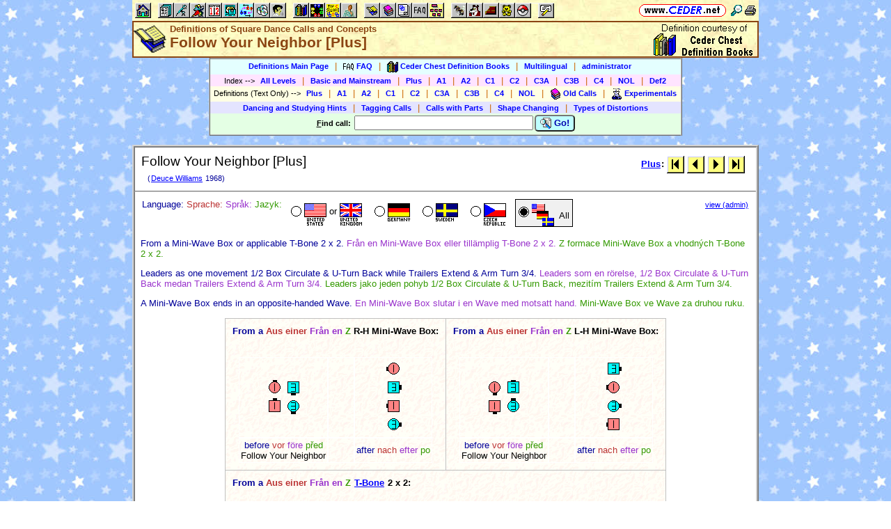

--- FILE ---
content_type: text/html; charset=utf-8
request_url: https://www.ceder.net/def/followyourneighbor.php?language=all
body_size: 8418
content:
<!DOCTYPE HTML>
<HTML lang="en">
<HEAD>
<TITLE>Definitions of Square Dance Calls and Concepts -- Follow Your Neighbor [Plus]</TITLE>
<BASE HREF="https://www.ceder.net/" TARGET="_top">
<LINK REL="stylesheet" TYPE="text/css" HREF="https://www.ceder.net/ceder.css?v=B">
<SCRIPT SRC="https://www.ceder.net/js/ceder.js?v=0"></SCRIPT>
<LINK REL="icon" TYPE="image/x-icon" HREF="https://www.ceder.net/favicon/def.ico">
<META HTTP-EQUIV="Content-Type" CONTENT="text/html;charset=UTF-8">
<META NAME="no-email-collection" CONTENT="http://www.unspam.com/noemailcollection">
<meta name="viewport" content="width=device-width, initial-scale=1.0">
<STYLE>@media (max-width:400px) {.vbig {display:none;}}@media (min-width:400px) {.vsmall {display:none;}}@media (max-width:680px) {.vtbig {display:none;}}@media (min-width:680px) {.vtsmall {display:none;}}</STYLE>
<META NAME="description" CONTENT="A square dance definition for Follow Your Neighbor [Plus]">
<META NAME="keywords" CONTENT="Follow Your Neighbor, square dance call, square dance definition">
<LINK rel="STYLESHEET" type="text/css" HREF="https://www.ceder.net/def/def.css">
</HEAD>
<BODY CLASS="def" STYLE="padding-top: 0px; margin-top: 0px;"><SPAN ID="top"></SPAN><DIV CLASS="vbig"><DIV CLASS="vtbig"><DIV CLASS="right background" STYLE="height:30px;"><A HREF="https://www.ceder.net/" CLASS="image" TITLE="Vic and Debbie Ceder's Square Dance Resource Net"><IMG CLASS="top b0 v6" SRC="https://www.ceder.net/images/toplink2.png" WIDTH=131 HEIGHT=18 ALT=""></A>&nbsp;<DIV CLASS="il" STYLE="margin-top:7px;"> <A HREF="javascript:AjaxPopup(1010);" CLASS="image" TITLE="Search ceder.net"><IMG SRC="https://www.ceder.net/icon/find16.gif" CLASS="vcenter" ALT=""></A>&nbsp;<A REL="nofollow" HREF="https://www.ceder.net/def/followyourneighbor.php?language=all&menu=0" TARGET="_top" TITLE="Printer friendly version" CLASS="image"><IMG CLASS="vcenter" SRC="https://www.ceder.net/icon/printer16.gif" ALT="Printer friendly version" WIDTH=16 HEIGHT=16></A>&nbsp;</DIV></DIV><DIV CLASS="left" STYLE="position:absolute; padding-top:0px; margin-top:4px; top:0px; margin-bottom:4px;">&nbsp;<IMG SRC="https://www.ceder.net/toolbar/site_toolbar.png?v=3" USEMAP="#toolmap" WIDTH=602 HEIGHT=22 CLASS="b0" ALT=""><MAP NAME="toolmap"><AREA COORDS="0,0,22,22" HREF="https://www.ceder.net/" TITLE="Square Dance Resource Net  (Home)" ALT="Square Dance Resource Net  (Home)"><AREA COORDS="33,0,55,22" HREF="https://www.ceder.net/articles/" TITLE="Articles" ALT="Articles"><AREA COORDS="56,0,78,22" HREF="https://www.ceder.net/callerdb/" TITLE="Callers and Cuers" ALT="Callers and Cuers"><AREA COORDS="79,0,101,22" HREF="https://www.ceder.net/clubdb/" TITLE="Clubs" ALT="Clubs"><AREA COORDS="102,0,124,22" HREF="https://www.ceder.net/eventdb/" TITLE="Events" ALT="Events"><AREA COORDS="125,0,147,22" HREF="https://www.ceder.net/resources/" TITLE="Resources" ALT="Resources"><AREA COORDS="148,0,170,22" HREF="https://www.ceder.net/choreodb/" TITLE="Choreography" ALT="Choreography"><AREA COORDS="171,0,193,22" HREF="https://www.ceder.net/recorddb/" TITLE="Music" ALT="Music"><AREA COORDS="194,0,216,22" HREF="https://www.ceder.net/recorddb/lyrics_list.php" TITLE="Lyrics" ALT="Lyrics"><AREA COORDS="227,0,249,22" HREF="https://www.ceder.net/books/" TITLE="Ceder Chest Definition Books" ALT="Ceder Chest Definition Books"><AREA COORDS="250,0,272,22" HREF="https://www.ceder.net/csds/" TITLE="Ceder Square Dance System  (CSDS)" ALT="Ceder Square Dance System  (CSDS)"><AREA COORDS="273,0,295,22" HREF="https://www.ceder.net/sqrot/" TITLE="Square Rotation Program  (SQROT)" ALT="Square Rotation Program  (SQROT)"><AREA COORDS="296,0,318,22" HREF="https://www.ceder.net/vic" TITLE="Vic Ceder - Square Dance Caller" ALT="Vic Ceder - Square Dance Caller"><AREA COORDS="329,0,351,22" HREF="https://www.ceder.net/def/" TITLE="Definitions of square dance calls and concepts" ALT="Definitions of square dance calls and concepts"><AREA COORDS="352,0,374,22" HREF="https://www.ceder.net/oldcalls/" TITLE="More square dance Definitions" ALT="More square dance Definitions"><AREA COORDS="375,0,397,22" HREF="https://www.ceder.net/lists/" TITLE="Lists of square dance calls and concepts" ALT="Lists of square dance calls and concepts"><AREA COORDS="398,0,420,22" HREF="https://www.ceder.net/faqdb/" TITLE="Frequently Asked Questions" ALT="Frequently Asked Questions"><AREA COORDS="421,0,443,22" HREF="https://www.ceder.net/links" TITLE="Square dance links" ALT="Square dance links"><AREA COORDS="454,0,476,22" HREF="https://www.ceder.net/bees/" TITLE="Los Olivos Honey Bees" ALT="Los Olivos Honey Bees"><AREA COORDS="477,0,499,22" HREF="https://www.ceder.net/bande_dessinee/" TITLE="Bande D&eacute;ssinees" ALT="Bande D&eacute;ssinees"><AREA COORDS="500,0,522,22" HREF="https://www.ceder.net/chocolate/" TITLE="Chocolate Bars" ALT="Chocolate Bars"><AREA COORDS="523,0,545,22" HREF="https://www.ceder.net/bb/" TITLE="Beanie Babies" ALT="Beanie Babies"><AREA COORDS="546,0,568,22" HREF="https://www.ceder.net/pc/" TITLE="Pok&eacute;mon Trading Cards" ALT="Pok&eacute;mon Trading Cards"><AREA COORDS="579,0,601,22" HREF="https://www.ceder.net/feedback.php" TITLE="Send us feedback" ALT="Send us feedback"></MAP></DIV></DIV><DIV CLASS="vtsmall background"><A HREF="https://www.ceder.net/" CLASS="image" TITLE="Vic and Debbie Ceder's Square Dance Resource Net"><IMG CLASS="top b0 v6" SRC="https://www.ceder.net/images/toplink2.png" WIDTH=131 HEIGHT=18 ALT=""></A> <A HREF="javascript:AjaxPopup(1010);" CLASS="image vcenter" TITLE="Search ceder.net"><IMG SRC="https://www.ceder.net/icon/find16.gif" CLASS="menu16 vcenter" ALT="" STYLE="margin-top:7px;"></A></DIV></DIV><DIV CLASS="vsmall background"><A HREF="https://www.ceder.net/" CLASS="image" TITLE="Vic and Debbie Ceder's Square Dance Resource Net"><IMG CLASS="top b0 v6" SRC="https://www.ceder.net/images/toplink2.png" WIDTH=131 HEIGHT=18 ALT=""></A> <A HREF="javascript:AjaxPopup(1010);" CLASS="image vcenter" TITLE="Search ceder.net"><IMG SRC="https://www.ceder.net/icon/find16.gif" CLASS="menu16 vcenter" ALT="" STYLE="margin-top:7px;"></A></DIV><DIV class="modal" STYLE="z-index:10;"><DIV class="modal-content"><DIV CLASS="left"><DIV ID="popup_content">ajax content</DIV><DIV CLASS="il" STYLE="position:absolute; top:16px; right:16px;" TITLE="Close popup window (Esc)"><span class="close-button size4">&times;</span></DIV></DIV></DIV></DIV>
<SCRIPT SRC="https://www.ceder.net/js/ajax_modal.js?v=1"></SCRIPT>

<!-- End Body -->
<!-- A square dance definition for Follow Your Neighbor [Plus] -->
<DIV CLASS="pagetitle background" STYLE="padding:0px 0px 0px 0px;"><DIV STYLE="border-spacing:0px; display:table; vertical-align:top; width:100%;"> <DIV STYLE="display:table-cell; vertical-align:top;"><A HREF="https://www.ceder.net/def" CLASS="image"><IMG SRC="https://www.ceder.net/icon/icon_def.gif" CLASS="icon48" ALT="Definitions of Square Dance Calls and Concepts"></A></DIV><DIV STYLE="display:table-cell; width:16px;">&nbsp;</DIV><DIV STYLE="display:table-cell; vertical-align:top; width:100%;"><DIV CLASS="bold headercolor" STYLE="font-size:10pt; padding-top:2px;">Definitions of Square Dance Calls and Concepts</DIV><DIV CLASS="bold header"><DIV CLASS="il" ID="pageheader">Follow Your Neighbor [Plus]</DIV></DIV></DIV><DIV STYLE="display:table-cell; width:16px;">&nbsp;</DIV><DIV STYLE="display:table-cell; vertical-align:top; text-align:right;"><DIV CLASS="background nobr right bold"><A HREF="books" CLASS="image"><IMG SRC="images/cederchestgeneric.gif" HEIGHT=49 WIDTH=145 TITLE="Ceder Chest Definition Books" CLASS="b0 vcenter"></A>&nbsp;</DIV></DIV></DIV>
</DIV>
<!-- End Title Bar -->
<DIV ID="sMenu" CLASS="center" STYLE="display:block;"><TABLE CLASS="mm"><TR STYLE="background-color:#E4FFFF;" CLASS="center"><TD CLASS="vcenter"> <SPAN CLASS="nobr">&nbsp;<A CLASS="menulink" HREF="https://www.ceder.net/def/" TITLE="Definitions of Square Dance Calls and Concepts">Definitions Main Page</A>&nbsp;&nbsp;<SPAN CLASS="mdiv">|</SPAN></SPAN> <SPAN CLASS="nobr">&nbsp;<A CLASS="menulink" HREF="https://www.ceder.net/faqdb?section=7" TITLE="Frequently Asked Questions"><IMG SRC="https://www.ceder.net/icon/faq_16.gif" CLASS="menu16" ALT=""><SPAN CLASS="text16" STYLE="padding-left:3px;">FAQ</SPAN></A>&nbsp;&nbsp;<SPAN CLASS="mdiv">|</SPAN></SPAN> <SPAN CLASS="nobr">&nbsp;<A CLASS="menulink" HREF="https://www.ceder.net/books" TITLE="Ceder Chest Definition Books"><IMG SRC="https://www.ceder.net/icon/ceder_chest_16.gif" CLASS="menu16" ALT=""><SPAN CLASS="text16" STYLE="padding-left:3px;">Ceder Chest Definition Books</SPAN></A>&nbsp;&nbsp;<SPAN CLASS="mdiv">|</SPAN></SPAN> <SPAN CLASS="nobr">&nbsp;<A CLASS="menulink" HREF="https://www.ceder.net/def/multilingual_about.php" TITLE="About multilingual definitions">Multilingual</A>&nbsp;&nbsp;<SPAN CLASS="mdiv">|</SPAN></SPAN> <SPAN CLASS="nobr">&nbsp;<A REL="nofollow" CLASS="menulink" HREF="https://www.ceder.net/def/private" TITLE="Administrator functions (restricted area)"><SPAN CLASS="footnote">administrator</SPAN></A>&nbsp;</SPAN>&nbsp;<A REL="nofollow" HREF="/admin2" TARGET="_top" CLASS="image">&nbsp;&nbsp;&nbsp;</A></TD></TR><TR STYLE="background-color:#FFE4FF;" CLASS="center"><TD CLASS="vcenter">&nbsp;<SPAN CLASS="footnote">Index <SPAN CLASS="nobr"> --&gt; </SPAN> </SPAN> <SPAN CLASS="nobr">&nbsp;<A CLASS="menulink" HREF="https://www.ceder.net/def/index_def.php?level=master&language=all" TITLE="Definitions index - All Levels">All Levels</A>&nbsp;&nbsp;<SPAN CLASS="mdiv">|</SPAN></SPAN> <SPAN CLASS="nobr">&nbsp;<A CLASS="menulink" HREF="https://www.ceder.net/def/index_bms.php?language=all" TITLE="Definitions index - Basic and Mainstream">Basic and Mainstream</A>&nbsp;&nbsp;<SPAN CLASS="mdiv">|</SPAN></SPAN> <SPAN CLASS="nobr">&nbsp;<A CLASS="menulink" HREF="https://www.ceder.net/def/index_def.php?level=plus&language=all" TITLE="Definitions index - Plus">Plus</A>&nbsp;&nbsp;<SPAN CLASS="mdiv">|</SPAN></SPAN> <SPAN CLASS="nobr">&nbsp;<A CLASS="menulink" HREF="https://www.ceder.net/def/index_def.php?level=a1&language=all" TITLE="Definitions index - A1">A1</A>&nbsp;&nbsp;<SPAN CLASS="mdiv">|</SPAN></SPAN> <SPAN CLASS="nobr">&nbsp;<A CLASS="menulink" HREF="https://www.ceder.net/def/index_def.php?level=a2&language=all" TITLE="Definitions index - A2">A2</A>&nbsp;&nbsp;<SPAN CLASS="mdiv">|</SPAN></SPAN> <SPAN CLASS="nobr">&nbsp;<A CLASS="menulink" HREF="https://www.ceder.net/def/index_def.php?level=c1&language=all" TITLE="Definitions index - C1">C1</A>&nbsp;&nbsp;<SPAN CLASS="mdiv">|</SPAN></SPAN> <SPAN CLASS="nobr">&nbsp;<A CLASS="menulink" HREF="https://www.ceder.net/def/index_def.php?level=c2&language=all" TITLE="Definitions index - C2">C2</A>&nbsp;&nbsp;<SPAN CLASS="mdiv">|</SPAN></SPAN> <SPAN CLASS="nobr">&nbsp;<A CLASS="menulink" HREF="https://www.ceder.net/def/index_def.php?level=c3a&language=all" TITLE="Definitions index - C3A">C3A</A>&nbsp;&nbsp;<SPAN CLASS="mdiv">|</SPAN></SPAN> <SPAN CLASS="nobr">&nbsp;<A CLASS="menulink" HREF="https://www.ceder.net/def/index_def.php?level=c3b&language=all" TITLE="Definitions index - C3B">C3B</A>&nbsp;&nbsp;<SPAN CLASS="mdiv">|</SPAN></SPAN> <SPAN CLASS="nobr">&nbsp;<A CLASS="menulink" HREF="https://www.ceder.net/def/index_c4.php?language=all" TITLE="Definitions index - C4">C4</A>&nbsp;&nbsp;<SPAN CLASS="mdiv">|</SPAN></SPAN> <SPAN CLASS="nobr">&nbsp;<A CLASS="menulink" HREF="https://www.ceder.net/def/index_def.php?level=nol&language=all" TITLE="Definitions index - NOL">NOL</A>&nbsp;&nbsp;<SPAN CLASS="mdiv">|</SPAN></SPAN> <SPAN CLASS="nobr">&nbsp;<A CLASS="menulink" HREF="https://www.ceder.net/def/viewindex.php" TITLE="Def2 index">Def2</A>&nbsp;</SPAN></TD></TR><TR STYLE="background-color:#FFFFE4;" CLASS="center"><TD CLASS="vcenter">&nbsp;<SPAN CLASS="footnote">Definitions (Text Only) <SPAN CLASS="nobr"> --&gt; </SPAN> </SPAN> <SPAN CLASS="nobr">&nbsp;<A CLASS="menulink" HREF="https://www.ceder.net/def/def_plus.php?language=all" TITLE="Text-only definitions - Plus">Plus</A>&nbsp;&nbsp;<SPAN CLASS="mdiv">|</SPAN></SPAN> <SPAN CLASS="nobr">&nbsp;<A CLASS="menulink" HREF="https://www.ceder.net/def/def_text.php?level=a1&language=all" TITLE="Text-only definitions - A1">A1</A>&nbsp;&nbsp;<SPAN CLASS="mdiv">|</SPAN></SPAN> <SPAN CLASS="nobr">&nbsp;<A CLASS="menulink" HREF="https://www.ceder.net/def/def_text.php?level=a2&language=all" TITLE="Text-only definitions - A2">A2</A>&nbsp;&nbsp;<SPAN CLASS="mdiv">|</SPAN></SPAN> <SPAN CLASS="nobr">&nbsp;<A CLASS="menulink" HREF="https://www.ceder.net/def/def_text.php?level=c1&language=all" TITLE="Text-only definitions - C1">C1</A>&nbsp;&nbsp;<SPAN CLASS="mdiv">|</SPAN></SPAN> <SPAN CLASS="nobr">&nbsp;<A CLASS="menulink" HREF="https://www.ceder.net/def/def_text.php?level=c2&language=all" TITLE="Text-only definitions - C2">C2</A>&nbsp;&nbsp;<SPAN CLASS="mdiv">|</SPAN></SPAN> <SPAN CLASS="nobr">&nbsp;<A CLASS="menulink" HREF="https://www.ceder.net/def/def_text.php?level=c3a&language=all" TITLE="Text-only definitions - C3A">C3A</A>&nbsp;&nbsp;<SPAN CLASS="mdiv">|</SPAN></SPAN> <SPAN CLASS="nobr">&nbsp;<A CLASS="menulink" HREF="https://www.ceder.net/def/def_text.php?level=c3b&language=all" TITLE="Text-only definitions - C3B">C3B</A>&nbsp;&nbsp;<SPAN CLASS="mdiv">|</SPAN></SPAN> <SPAN CLASS="nobr">&nbsp;<A CLASS="menulink" HREF="https://www.ceder.net/def/def_c4.php?language=all" TITLE="Text-only definitions - C4">C4</A>&nbsp;&nbsp;<SPAN CLASS="mdiv">|</SPAN></SPAN> <SPAN CLASS="nobr">&nbsp;<A CLASS="menulink" HREF="https://www.ceder.net/def/def_nol.php?language=all" TITLE="Text-only definitions - NOL">NOL</A>&nbsp;&nbsp;<SPAN CLASS="mdiv">|</SPAN></SPAN> <SPAN CLASS="nobr">&nbsp;<A CLASS="menulink" HREF="https://www.ceder.net/oldcalls/view.php" TITLE="Definitions of Old Calls used in singing call figures"><IMG SRC="https://www.ceder.net/icon/moredefs_16.gif" CLASS="menu16" ALT=""><SPAN CLASS="text16" STYLE="padding-left:3px;">Old Calls</SPAN></A>&nbsp;&nbsp;<SPAN CLASS="mdiv">|</SPAN></SPAN> <SPAN CLASS="nobr">&nbsp;<A CLASS="menulink" HREF="https://www.ceder.net/experimentals" TITLE="Experimental Calls and Concepts"><IMG SRC="https://www.ceder.net/icon/experimentals_16.gif" CLASS="menu16" ALT=""><SPAN CLASS="text16" STYLE="padding-left:3px;">Experimentals</SPAN></A>&nbsp;</SPAN></TD></TR><TR STYLE="background-color:#E4E4FF;" CLASS="center"><TD CLASS="vcenter"> <SPAN CLASS="nobr">&nbsp;<A CLASS="menulink" HREF="https://www.ceder.net/def/hints.php" TITLE="(from preamble)">Dancing and Studying Hints</A>&nbsp;&nbsp;<SPAN CLASS="mdiv">|</SPAN></SPAN> <SPAN CLASS="nobr">&nbsp;<A CLASS="menulink" HREF="https://www.ceder.net/def/taggingcalls.php" TITLE="(Appendix B in C3 book)">Tagging Calls</A>&nbsp;&nbsp;<SPAN CLASS="mdiv">|</SPAN></SPAN> <SPAN CLASS="nobr">&nbsp;<A CLASS="menulink" HREF="https://www.ceder.net/def/callparts.php" TITLE="(Appendix C in C3 book)">Calls with Parts</A>&nbsp;&nbsp;<SPAN CLASS="mdiv">|</SPAN></SPAN> <SPAN CLASS="nobr">&nbsp;<A CLASS="menulink" HREF="https://www.ceder.net/def/shapechanging.php" TITLE="(Appendix A in C1/C2 book)">Shape Changing</A>&nbsp;&nbsp;<SPAN CLASS="mdiv">|</SPAN></SPAN> <SPAN CLASS="nobr">&nbsp;<A CLASS="menulink" HREF="https://www.ceder.net/def/typesofdistortions.php" TITLE="(Appendix D in C3 book)">Types of Distortions</A>&nbsp;</SPAN></TD></TR><TR STYLE="background-color:#E4FFE4;" CLASS="center"><TD CLASS="vcenter"><FORM STYLE="display: inline;" METHOD=POST ACTION="def/query_results.php" CLASS="notbmargin"><INPUT TYPE="hidden" NAME="from" VALUE="def"><INPUT TYPE="hidden" NAME="language" VALUE="all"><TABLE STYLE="display: inline;" CLASS="t010 center"><TR><TD CLASS="right fieldhdr2" STYLE="vertical-align:middle"><SPAN STYLE="text-decoration:underline;">F</SPAN>ind call:&nbsp;</TD><TD><INPUT TYPE="text" SIZE="30" NAME="CallName" VALUE="" ACCESSKEY="f" OnFocus="this.select();"></TD><TD CLASS="vbig"><SPAN CLASS="nobr"><BUTTON TYPE="submit" CLASS="bluebutton" TITLE="Search for Call or Concept by Name"><IMG SRC="https://www.ceder.net/images/search.gif" HEIGHT=16 WIDTH=16 CLASS="vtop" ALT="">&nbsp;Go!</BUTTON></SPAN></TD></TR></TABLE></FORM></TD></TR></TABLE></DIV><P></P>
<!-- Menu End -->
 
<P></P><DIV CLASS="center"><DIV CLASS="il left normalback" STYLE="border:4px ridge lightgray; text-align:left;width:calc(100% - 8px);"><DIV><DIV STYLE="padding:8px;">

<TABLE CLASS="t010 w100"><TR><TD CLASS="w100 size4 vtop">Follow Your Neighbor [Plus]<SPAN CLASS="footnote"><BR><SPAN CLASS="nobr">&nbsp;&nbsp; <SPAN CLASS="usa">(<A HREF="/oldcalls/view.php?AuthorId=26">Deuce Williams</A> 1968)</SPAN>  </SPAN></SPAN></TD><TD CLASS="right vtop nobr"><TABLE CLASS="t000 w100"><TR><TD CLASS="right"><SPAN CLASS="nobr"><B><A HREF="def/index_def.php?level=plus&language=all">Plus</A>:</B> <A CLASS="image" HREF="https://www.ceder.net/def/_all_languages.php?action=view&file=34tag.php" TITLE=" FirstAnfang F&ouml;rsta Prvn&iacute;   (34tag.php)"><IMG SRC="images/nav_first.gif" WIDTH=25 HEIGHT=25 CLASS="b0 vcenter" TITLE=" FirstAnfang F&ouml;rsta Prvn&iacute;   (34tag.php)"></A>&nbsp;<A CLASS="image" HREF="https://www.ceder.net/def/_all_languages.php?action=view&file=flipthediamond.php" TITLE=" PreviousZur&uuml;ck F&ouml;reg&aring;ende P&#345;edchoz&iacute;   (flipthediamond.php)"><IMG SRC="images/nav_prev.gif" WIDTH=25 HEIGHT=25 CLASS="b0 vcenter" TITLE=" PreviousZur&uuml;ck F&ouml;reg&aring;ende P&#345;edchoz&iacute;   (flipthediamond.php)"></A>&nbsp;<A CLASS="image" HREF="https://www.ceder.net/def/_all_languages.php?action=view&file=grandswingthru.php" TITLE=" NextVorw&auml;rts N&auml;sta Dal&#353;&iacute;   (grandswingthru.php)"><IMG SRC="images/nav_next.gif" WIDTH=25 HEIGHT=25 CLASS="b0 vcenter" TITLE=" NextVorw&auml;rts N&auml;sta Dal&#353;&iacute;   (grandswingthru.php)"></A>&nbsp;<A CLASS="image" HREF="https://www.ceder.net/def/_all_languages.php?action=view&file=triplescoot.php" TITLE=" LastEnde Sista Posledn&#237;   (triplescoot.php)"><IMG SRC="images/nav_last.gif" WIDTH=25 HEIGHT=25 CLASS="b0 vcenter" TITLE=" LastEnde Sista Posledn&#237;   (triplescoot.php)"></A>&nbsp;</SPAN></TD></TR></TABLE></TD></TR></TABLE></DIV><HR STYLE="margin:0px 0px 0px -1px; border-color:lightgray; border-width:1px;"></DIV><DIV><DIV STYLE="padding:8px;">
<TABLE CLASS="t000 w100 notbmargin"><TR CLASS="vtop"><TD CLASS="w100"><DIV><DIV STYLE="display:inline-block;" CLASS="vtop"> <SPAN CLASS="usa">Language:</SPAN> <SPAN CLASS="germany">Sprache:</SPAN> <SPAN CLASS="sweden">Spr&aring;k:</SPAN> <SPAN CLASS="czech">Jazyk:</SPAN>  </DIV><DIV STYLE="display:inline-block; margin-left:8px;" CLASS="vtop"></DIV><DIV STYLE="display:inline-block;" CLASS="vtop"><SPAN CLASS="nobr"><DIV CLASS="il vcenter" STYLE="font-size:32px;"><A HREF="https://www.ceder.net/def/followyourneighbor.php?level=master&language=usa" TITLE="English" CLASS="blacklink"><DIV CLASS="il" STYLE="position:relative;top:-5px;"><IMG SRC="https://www.ceder.net/icon/icon_radio_off.gif" CLASS="b0 vcenter" HEIGHT=23 WIDTH=23 ALT=""></DIV><IMG CLASS="icon32 vcenter" SRC="https://www.ceder.net/flags/flag_usa.gif" ALT=""><SPAN CLASS="vcenter" STYLE="font-size:10pt; font-weight:normal;"><DIV CLASS="il" STYLE="position:relative;top:-5px;">&nbsp;or&nbsp;</DIV></SPAN><IMG CLASS="icon32 vcenter" SRC="https://www.ceder.net/flags/flag_uk.gif" ALT=""></A></DIV>&nbsp;&nbsp;</SPAN> <SPAN CLASS="nobr"><DIV CLASS="il vcenter" STYLE="font-size:32px;"><A HREF="https://www.ceder.net/def/followyourneighbor.php?level=master&language=germany" TITLE="German" CLASS="blacklink"><DIV CLASS="il" STYLE="position:relative;top:-5px;"><IMG SRC="https://www.ceder.net/icon/icon_radio_off.gif" CLASS="b0 vcenter" HEIGHT=23 WIDTH=23 ALT=""></DIV><IMG SRC="https://www.ceder.net/flags/flag_germany.gif" CLASS="icon32" ALT=""></A></DIV>&nbsp;&nbsp;</SPAN> <SPAN CLASS="nobr"><DIV CLASS="il vcenter" STYLE="font-size:32px;"><A HREF="https://www.ceder.net/def/followyourneighbor.php?level=master&language=sweden" TITLE="Swedish" CLASS="blacklink"><DIV CLASS="il" STYLE="position:relative;top:-5px;"><IMG SRC="https://www.ceder.net/icon/icon_radio_off.gif" CLASS="b0 vcenter" HEIGHT=23 WIDTH=23 ALT=""></DIV><IMG SRC="https://www.ceder.net/flags/flag_sweden.gif" CLASS="icon32" ALT=""></A></DIV>&nbsp;&nbsp;</SPAN> <SPAN CLASS="nobr"><DIV CLASS="il vcenter" STYLE="font-size:32px;"><A HREF="https://www.ceder.net/def/followyourneighbor.php?level=master&language=czech" TITLE="Czech" CLASS="blacklink"><DIV CLASS="il" STYLE="position:relative;top:-5px;"><IMG SRC="https://www.ceder.net/icon/icon_radio_off.gif" CLASS="b0 vcenter" HEIGHT=23 WIDTH=23 ALT=""></DIV><IMG SRC="https://www.ceder.net/flags/flag_czech.gif" CLASS="icon32" ALT=""></A></DIV>&nbsp;&nbsp;</SPAN> <SPAN CLASS="nobr"><DIV CLASS="il vcenter" STYLE="background-color:#F0F0F0; padding-top:6px; border-style:solid; border-width:1px;"><IMG SRC="https://www.ceder.net/icon/icon_radio_on.gif" CLASS="b0 vtop" HEIGHT=23 WIDTH=23 ALT=""><IMG SRC="https://www.ceder.net/images/flags_all.gif" CLASS="icon32" ALT=""><SPAN STYLE="font-size:10pt; font-weight:normal; vertical-align:middle;"> &nbsp;All&nbsp;</SPAN></DIV>&nbsp;&nbsp;</SPAN> </DIV></DIV></TD><TD CLASS="right nobr">&nbsp;&nbsp;&nbsp;<A HREF="/def/followyourneighbor.php?language=all&action=edit" CLASS="footnote">view (admin)</A></TD></TR></TABLE><P>

<DefBegin></DefBegin>

<!-- def2 431 spot 10 --><!-- Def2ItemId 3606 --> <SPAN CLASS="usa">From a Mini-Wave Box or applicable T-Bone 2 x 2.</SPAN> <!-- Def2ItemId 3607 --> <SPAN CLASS="sweden">Fr&aring;n en Mini-Wave Box eller till&auml;mplig T-Bone 2 x 2.</SPAN> <!-- Def2ItemId 9686 --> <SPAN CLASS="czech">Z formace Mini-Wave Box a vhodn&yacute;ch T-Bone 2 x 2.</SPAN> <P><!-- def2 431 spot 20 --><!-- Def2ItemId 3608 --> <SPAN CLASS="usa">Leaders as one movement 1/2 Box Circulate &amp; U-Turn Back while Trailers Extend &amp; Arm Turn 3/4.</SPAN> <!-- Def2ItemId 3609 --> <SPAN CLASS="sweden">Leaders som en r&ouml;relse, 1/2 Box Circulate &amp; U-Turn Back medan
  Trailers Extend &amp; Arm Turn 3/4.</SPAN> <!-- Def2ItemId 9687 --> <SPAN CLASS="czech">Leaders jako jeden pohyb 1/2 Box Circulate &amp; U-Turn Back, mezit&iacute;m Trailers Extend &amp; Arm Turn 3/4.</SPAN> <P><!-- def2 431 spot 30 --><!-- Def2ItemId 3610 --> <SPAN CLASS="usa">A Mini-Wave Box ends in an opposite-handed Wave.</SPAN> <!-- Def2ItemId 3611 --> <SPAN CLASS="sweden">En Mini-Wave Box slutar i en Wave med motsatt hand.</SPAN> <!-- Def2ItemId 9688 --> <SPAN CLASS="czech">Mini-Wave Box ve Wave za druhou ruku.</SPAN> 
<!-- VDC:MINIMALEND -->

<P></P><TABLE CLASS="center calldef" STYLE="border:1px ridge silver; border-collapse:collapse;"><TR CLASS="vtop"><TD STYLE="padding:10px; border:1px ridge silver; border-collapse:collapse;">
<DIV CLASS="left"><B><SPAN CLASS="usa">From a</SPAN> <SPAN CLASS="germany">Aus einer</SPAN> <SPAN CLASS="sweden">Fr&aring;n en</SPAN> <SPAN CLASS="czech">Z</SPAN> R-H Mini-Wave Box:</B></DIV><BR>&nbsp;<DIV CLASS="center"><TABLE CLASS="tvs center calldef"><TR CLASS="center vcenter"><TD>
<IMG SRC="https://www.ceder.net/diagram3/followyourneighbor_01.gif" ALT="">
</TD><TD CLASS="w32">&nbsp;</TD><TD>
<IMG SRC="https://www.ceder.net/diagram3/followyourneighbor_02.gif" ALT="">
</TD></TR><TR CLASS="center vcenter"><TD><SPAN CLASS="usa">before</SPAN> <SPAN CLASS="germany">vor</SPAN> <SPAN CLASS="sweden">f&ouml;re</SPAN> <SPAN CLASS="czech">p&#345;ed</SPAN> <BR>Follow Your Neighbor<BR></TD><TD CLASS="w32">&nbsp;</TD><TD><DIV><SPAN CLASS="usa">after</SPAN> <SPAN CLASS="germany">nach</SPAN> <SPAN CLASS="sweden">efter</SPAN> <SPAN CLASS="czech">po</SPAN> </DIV></TD></TR></TABLE>
</DIV></TD><TD STYLE="padding:10px; border:1px ridge silver; border-collapse:collapse;">
<DIV CLASS="left"><B><SPAN CLASS="usa">From a</SPAN> <SPAN CLASS="germany">Aus einer</SPAN> <SPAN CLASS="sweden">Fr&aring;n en</SPAN> <SPAN CLASS="czech">Z</SPAN> L-H Mini-Wave Box:</B></DIV><BR>&nbsp;<DIV CLASS="center"><TABLE CLASS="tvs center calldef"><TR CLASS="center vcenter"><TD>
<IMG SRC="https://www.ceder.net/diagram3/followyourneighbor_03.gif" ALT="">
</TD><TD CLASS="w32">&nbsp;</TD><TD>
<IMG SRC="https://www.ceder.net/diagram3/followyourneighbor_04.gif" ALT="">
</TD></TR><TR CLASS="center vcenter"><TD><SPAN CLASS="usa">before</SPAN> <SPAN CLASS="germany">vor</SPAN> <SPAN CLASS="sweden">f&ouml;re</SPAN> <SPAN CLASS="czech">p&#345;ed</SPAN> <BR>Follow Your Neighbor<BR></TD><TD CLASS="w32">&nbsp;</TD><TD><DIV><SPAN CLASS="usa">after</SPAN> <SPAN CLASS="germany">nach</SPAN> <SPAN CLASS="sweden">efter</SPAN> <SPAN CLASS="czech">po</SPAN> </DIV></TD></TR></TABLE>
</DIV></TD></TR><TR CLASS="vtop"><TD STYLE="padding:10px; border:1px ridge silver; border-collapse:collapse;" COLSPAN=2>
<DIV CLASS="left"><B><SPAN CLASS="usa">From a</SPAN> <SPAN CLASS="germany">Aus einer</SPAN> <SPAN CLASS="sweden">Fr&aring;n en</SPAN> <SPAN CLASS="czech">Z</SPAN> <A HREF="https://www.ceder.net/def/_all_languages.php?action=view&file=tbone.php">T-Bone</A> 2 x 2:</B></DIV><BR>&nbsp;<DIV CLASS="center"><TABLE CLASS="tvs center calldef"><TR CLASS="center vcenter"><TD>
<IMG SRC="https://www.ceder.net/diagram3/followyourneighbor_05.gif" ALT="">
</TD><TD CLASS="w32">&nbsp;</TD><TD>
<IMG SRC="https://www.ceder.net/diagram3/followyourneighbor_06.gif" ALT="">
</TD></TR><TR CLASS="center vcenter"><TD><SPAN CLASS="usa">before</SPAN> <SPAN CLASS="germany">vor</SPAN> <SPAN CLASS="sweden">f&ouml;re</SPAN> <SPAN CLASS="czech">p&#345;ed</SPAN> <BR>Follow Your Neighbor<BR></TD><TD CLASS="w32">&nbsp;</TD><TD><DIV><SPAN CLASS="usa">after</SPAN> <SPAN CLASS="germany">nach</SPAN> <SPAN CLASS="sweden">efter</SPAN> <SPAN CLASS="czech">po</SPAN> </DIV></TD></TR></TABLE>
</DIV>
<P><!-- def2 431 spot 40 --><!-- Def2ItemId 3612 --> <SPAN CLASS="usa">It is generally not appropriate to call Follow Your Neighbor
  <BR>from a T-Bone setup below the C1-level.</SPAN> <!-- Def2ItemId 3613 --> <SPAN CLASS="sweden">Det &auml;r inte i allm&auml;nhet l&auml;mpligt att calla Follow Your Neighbor
  <br>fr&aring;n en T-Bone uppst&auml;llning under C1-niv&aring;n.</SPAN> <!-- Def2ItemId 9689 --> <SPAN CLASS="czech">Obecn&#283; nen&iacute; vhodn&eacute; callerovat Follow Your Neighbor
<BR>z T-Bone formac&iacute; na ni&#382;&#353;&iacute;ch levelech ne&#382; C1.</SPAN> </TD></TR></TABLE>

<P></P><SPAN CLASS="usa">Notes:
</SPAN> <SPAN CLASS="germany">Hinweise:
</SPAN> <SPAN CLASS="sweden">Kommentarer:
</SPAN> <SPAN CLASS="czech">Pozn&aacute;mky:
</SPAN> 
<UL CLASS="defnotes"><LI>
<!-- def2 431 spot 50 --><!-- Def2ItemId 3614 --> <SPAN CLASS="usa">Do not add a <B><A HREF="https://www.ceder.net/def/_all_languages.php?action=view&file=spread.php">Spread</A></B> unless the caller explicitly says so.</SPAN> <!-- Def2ItemId 3615 --> <SPAN CLASS="sweden">L&auml;gg inte till en <B><A HREF="https://www.ceder.net/def/_all_languages.php?action=view&file=spread.php">Spread</A></B> s&aring;vida inte callern uttryckligen
    s&auml;ger s&aring;.</SPAN> <!-- Def2ItemId 9690 --> <SPAN CLASS="czech">Nep&#345;id&aacute;vejte si <B><A HREF="https://www.ceder.net/def/_all_languages.php?action=view&file=spread.php">Spread</A></B>, pokud to caller vylo&#382;en&#283; ne&#345;ekne.</SPAN> </LI><LI>
<!-- def2 431 spot 60 --><!-- Def2ItemId 3616 --> <SPAN CLASS="usa">The Leaders' part is sometimes also described as a Fold &amp; Roll.</SPAN> <!-- Def2ItemId 3617 --> <SPAN CLASS="sweden">Leaders del beskrivs ibland som en Fold &amp; Roll.</SPAN> <!-- Def2ItemId 9691 --> <SPAN CLASS="czech">&#268;&aacute;st pro Leaders se tak&eacute; ob&#269;as popisuje jako Fold &amp; Roll.</SPAN> </LI><LI>
<!-- def2 431 spot 70 --><!-- Def2ItemId 3618 --> <SPAN CLASS="usa"><B>Follow Your Neighbor</B> is similar to a <B>Scoot Back</B> except that</SPAN> <!-- Def2ItemId 3619 --> <SPAN CLASS="sweden"><B>Follow Your Neighbor</B> liknar en <B>Scoot Back</B> utom att</SPAN> <!-- Def2ItemId 9692 --> <SPAN CLASS="czech">Figura <B>Follow Your Neighbor</B> je podobn&aacute; <B>Scoot Back</B> krom&#283; toho, &#382;e</SPAN>   <OL><LI><!-- def2 431 spot 80 --><!-- Def2ItemId 3620 --> <SPAN CLASS="usa">Everyone does a 3/4 turn instead of a 1/2 turn</SPAN> <!-- Def2ItemId 3621 --> <SPAN CLASS="sweden">Alla vrider sig 3/4 varv i st&auml;llet f&ouml;r 1/2 varv</SPAN> <!-- Def2ItemId 9693 --> <SPAN CLASS="czech">V&#353;ichni d&#283;laj&iacute; 3/4 turn a ne 1/2 turn</SPAN>   </LI><LI><!-- def2 431 spot 90 --><!-- Def2ItemId 3622 --> <SPAN CLASS="usa">Those doing the Arm Turn hold on to each other</SPAN> <!-- Def2ItemId 3623 --> <SPAN CLASS="sweden">De som g&ouml;r Arm Turn sl&auml;pper inte handfattningen</SPAN> <!-- Def2ItemId 9694 --> <SPAN CLASS="czech">Ti, co d&#283;laj&iacute; Arm Turn se z&#367;st&aacute;vaj&iacute; dr&#382;et.</SPAN>     
  </LI></OL>    
</LI><LI>
<!-- def2 431 spot 100 --><!-- Def2ItemId 3624 --> <SPAN CLASS="usa">Those doing the Arm Turn 3/4 usually start with a forearm grip and
    blend into a normal handhold upon completion of the call.</SPAN> <!-- Def2ItemId 3625 --> <SPAN CLASS="sweden">De som g&ouml;r Arm Turn 3/4 b&ouml;rjar vanligen med ett underarmsgrepp
    som g&aring;r &ouml;ver i en normal handfattning vid slutet av callet.</SPAN> <!-- Def2ItemId 9695 --> <SPAN CLASS="czech">Ti, co d&#283;laj&iacute; Arm Turn 3/4 se obvykle za&#269;&iacute;naj&iacute; to&#269;it za p&#345;edlokt&iacute; a p&#345;ed koncem figury zm&#283;n&iacute; dr&#382;en&iacute; na norm&aacute;ln&iacute;.</SPAN> </LI></UL>

<P>
<HR>
<P>

<SPAN CLASS="size3bold"><!-- def2 431 spot 110 --><!-- Def2ItemId 3626 --> <SPAN CLASS="usa">Questionable usage of Follow Your Neighbor:</SPAN> <!-- Def2ItemId 3627 --> <SPAN CLASS="sweden">Diskutabel anv&auml;ndning av Follow Your Neighbor:</SPAN> <!-- Def2ItemId 9696 --> <SPAN CLASS="czech">Diskutabiln&iacute; pou&#382;it&iacute; Follow Your Neighbor:</SPAN> </SPAN>

<P>
<DL><DD><!-- def2 431 spot 120 --><!-- Def2ItemId 3628 --> <SPAN CLASS="usa">I've seen <B>Follow Your Neighbor</B> used by callers in the following questionable situation:</SPAN> <!-- Def2ItemId 3629 --> <SPAN CLASS="sweden">Jag har sett <B>Follow Your Neighbor</B> anv&auml;ndas av caller i f&ouml;ljande
  diskutabla situation:</SPAN> <!-- Def2ItemId 9697 --> <SPAN CLASS="czech">Vid&#283;l jsem callery pou&#382;&iacute;vat <B>Follow Your Neighbor</B> v n&aacute;sleduj&iacute;c&iacute;ch diskutabiln&iacute;ch situac&iacute;ch:</SPAN> <P><!-- def2 431 spot 130 --><!-- Def2ItemId 3630 --> <SPAN CLASS="usa">This example is illustrated here so that callers can hopefully avoid calling it.</SPAN> <!-- Def2ItemId 3631 --> <SPAN CLASS="sweden">Detta exempel illustreras h&auml;r s&aring; att caller f&ouml;rhoppningsvis
  undviker att calla det.</SPAN> <!-- Def2ItemId 9698 --> <SPAN CLASS="czech">Tento p&#345;&iacute;klad je zde uveden v nad&#283;ji, &#382;e calle&#345;i se budou tomuto pou&#382;it&iacute; vyh&yacute;bat.</SPAN> 
<P></P><TABLE CLASS="center calldef" STYLE="border:1px ridge silver; border-collapse:collapse;"><TR CLASS="vtop"><TD STYLE="padding:10px; border:1px ridge silver; border-collapse:collapse;">
<DIV CLASS="left"><B><SPAN CLASS="usa">From a</SPAN> <SPAN CLASS="germany">Aus einer</SPAN> <SPAN CLASS="sweden">Fr&aring;n en</SPAN> <SPAN CLASS="czech">Z</SPAN> Single 1/4 Tag:</B></DIV><BR>&nbsp;<DIV CLASS="center"><TABLE CLASS="tvs center calldef"><TR CLASS="center vcenter"><TD>
<IMG SRC="https://www.ceder.net/diagram3/followyourneighbor_09.gif" ALT="">
</TD><TD CLASS="w32">&nbsp;</TD><TD>
<IMG SRC="https://www.ceder.net/diagram3/followyourneighbor_10.gif" ALT="">
</TD></TR><TR CLASS="center vcenter"><TD><SPAN CLASS="usa">before</SPAN> <SPAN CLASS="germany">vor</SPAN> <SPAN CLASS="sweden">f&ouml;re</SPAN> <SPAN CLASS="czech">p&#345;ed</SPAN> <BR>Follow Your Neighbor<BR></TD><TD CLASS="w32">&nbsp;</TD><TD><DIV><SPAN CLASS="usa">after</SPAN> <SPAN CLASS="germany">nach</SPAN> <SPAN CLASS="sweden">efter</SPAN> <SPAN CLASS="czech">po</SPAN> </DIV></TD></TR></TABLE>
</DIV>
<P><!-- def2 431 spot 140 --><!-- Def2ItemId 3632 --> <SPAN CLASS="usa">From this position, all dancers do the Trailers' part of Follow Your Neighbor
  (i.e., Extend &amp; Arm Turn 3/4).</SPAN> <!-- Def2ItemId 3633 --> <SPAN CLASS="sweden">Fr&aring;n denna position, g&ouml;r alla dansarna Trailers del av Follow
  Your Neighbor (dvs, Extend &amp; Arm Turn 3/4).</SPAN> <!-- Def2ItemId 9699 --> <SPAN CLASS="czech">Z t&eacute;to formace d&#283;laj&iacute; v&#353;ichni tane&#269;n&iacute;ci &#269;&aacute;st pro Trailers (tzn. Extend &amp; Arm Turn 3/4).</SPAN> <P><!-- def2 431 spot 150 --><!-- Def2ItemId 3634 --> <SPAN CLASS="usa">I believe this to be a reasonable extension of Follow Your Neighbor, since we
  regularly do Scoot Back from both a Mini-Wave Box and a Single 1/4 Tag.</SPAN> <!-- Def2ItemId 3635 --> <SPAN CLASS="sweden">Jag anser att detta &auml;r en rimlig utvidgning av Follow Your Neighbor,
  eftersom vi regelm&auml;ssigt callar Scoot Back fr&aring;n b&aring;de en
  Mini-Wave Box och en Single 1/4 Tag.</SPAN> <!-- Def2ItemId 9700 --> <SPAN CLASS="czech">V&#283;&#345;&iacute;m, &#382;e toto je rozumn&eacute; roz&#353;&iacute;&#345;en&iacute; figury Follow Your Neighbor, proto&#382;e i Scoot Back d&#283;l&aacute;me b&#283;&#382;n&#283; z formac&iacute; Mini-Wave Box i Single 1/4 Tag.</SPAN> 
</TD></TR></TABLE>

</DD></DL>

<P><!-- def2 431 --><SPAN CLASS="subcall"><A HREF="https://www.ceder.net/def/_all_languages.php?action=view&file=grandfyn.php">Grand Follow Your Neighbor</A></SPAN> <SPAN CLASS="subcalllevel">[A1]</SPAN>:
  <SPAN CLASS="usa">From Columns or other applicable formations.  
  Out-Facing Ends 1/2 Split Circulate &amp; U-Turn Back as
  the others 1/2 Circulate &amp; Arm Turn 3/4.  
  Columns end in a Tidal Wave.</SPAN> <SPAN CLASS="sweden">Fr&aring;n Columns eller andra till&auml;mpliga formationer. &NewLine;  Out-Facing Ends 1/2 Split Circulate & U-Turn Back medan &NewLine;  de andra 1/2 Circulate & Arm Turn 3/4. &NewLine;  Columns slutar i en Tidal Wave.</SPAN> <SPAN CLASS="czech">Z formace Columns.&NewLine;&num;1 dancer jako jeden pohyb 1/2 Circulate & U-Turn Back &lpar;Roll twice&rpar;&comma; ostatn&iacute; 1/2 Circulate & Arm Turn 3/4.&NewLine;Columns kon&ccaron;&iacute; v Tidal Wave.</SPAN>


<P></P><TABLE CLASS="center calldef" STYLE="border:1px ridge silver; border-collapse:collapse;"><TR CLASS="vtop"><TD STYLE="padding:10px; border:1px ridge silver; border-collapse:collapse;">
<DIV CLASS="center"><TABLE CLASS="tvs center calldef"><TR CLASS="center vcenter"><TD>
<IMG SRC="https://www.ceder.net/diagram3/followyourneighbor_07.gif" ALT="">
</TD><TD CLASS="w32">&nbsp;</TD><TD>
<IMG SRC="https://www.ceder.net/diagram3/followyourneighbor_08.gif" ALT="">
</TD></TR><TR CLASS="center vcenter"><TD><SPAN CLASS="usa">before</SPAN> <SPAN CLASS="germany">vor</SPAN> <SPAN CLASS="sweden">f&ouml;re</SPAN> <SPAN CLASS="czech">p&#345;ed</SPAN> <BR>Grand Follow Your Neighbor<BR></TD><TD CLASS="w32">&nbsp;</TD><TD><DIV><SPAN CLASS="usa">after</SPAN> <SPAN CLASS="germany">nach</SPAN> <SPAN CLASS="sweden">efter</SPAN> <SPAN CLASS="czech">po</SPAN> </DIV></TD></TR></TABLE>
</DIV></TD></TR></TABLE>

<P><!-- def2 431 --><SPAN CLASS="subcall"><A HREF="https://www.ceder.net/def/_all_languages.php?action=view&file=crossyourneighbor.php">Cross Your Neighbor</A></SPAN> <SPAN CLASS="subcalllevel">[C1]</SPAN> <SPAN CLASS="subcallauthor">(<A HREF="/oldcalls/view.php?AuthorId=201">Gus Greene</A> 1969)</SPAN>:
  <SPAN CLASS="usa">From a Mini-Wave Box or applicable T-Bone 2 x 2.
  Leaders 1/2 Box Circulate &amp; U-Turn Back as Trailers
  <A HREF="https://www.ceder.net/def/_all_languages.php?action=view&file=crossextend.php">Cross Extend</A>
  &amp; Arm Turn 3/4.
  A Mini-Wave Box ends in an opposite-handed Two-Faced Line.</SPAN> <SPAN CLASS="sweden">Fr&aring;n en Mini-Wave Box eller till&auml;mplig T-Bone 2 x 2. &NewLine;  Leaders 1/2 Box Circulate & U-Turn Back medan Trailers&NewLine;  <A HREF="https://www.ceder.net/def/_all_languages.php?action=view&file=crossextend.php">Cross Extend</A>&NewLine;  & Arm Turn 3/4. &NewLine;  En Mini-Wave Box slutar i en Two-Faced Line med motsatt hand.</SPAN> <SPAN CLASS="czech">Z formace Mini-Wave Box a vhodn&yacute;ch T-Bone 2 x 2.&NewLine;Leaders 1/2 Box Circulate & U-Turn Back&comma; Trailers&NewLine;<A HREF="https://www.ceder.net/def/_all_languages.php?action=view&file=crossextend.php">Cross Extend</A>&NewLine;& Arm Turn 3/4.&NewLine;Mini-Wave Box kon&ccaron;&iacute; v Two-Faced Line za druhou ruku.</SPAN>

<P><!-- def2 431 --><SPAN CLASS="subcall"><A HREF="https://www.ceder.net/def/_all_languages.php?action=view&file=crisscrossyourneighbor.php">Criss Cross Your Neighbor</A></SPAN> <SPAN CLASS="subcalllevel">[C2]</SPAN>:
  <SPAN CLASS="usa">From a Mini-Wave Box or applicable T-Bone 2 x 2.
  Trailers 
  <A HREF="https://www.ceder.net/def/_all_languages.php?action=view&file=crossextend.php">Cross Extend</A>
  and Arm Turn 3/4 (Cross Your Neighbor) &amp;
  Spread as Leaders 1/2 Box Circulate &amp; Cross Run.  
  A Mini-Wave Box ends in an opposite-handed Wave.</SPAN> <SPAN CLASS="japan">$BJ?9T$J(B Wave, $BE,@Z$J(B 2 x 4 T-Bone $B$+$i(B.
  Trailers $B$O(B <A HREF="https://www.ceder.net/def/_all_languages.php?action=view&file=crossextend.php">Cross Extend</A>, Arm Turn 3/4 (Cross Your Neighbor) &amp; Spread $B$r$7(B, Leaders $B$O(B 1/2 Box Circulate &amp; Cross Run $B$r$7$^$9(B.  
  Mini Wave $B$N(B Box $B$+$i$O(B, $B5U$N<j$N(B wave $B$G=*$o$j$^$9(B.</SPAN> <SPAN CLASS="germany">Aus einer Mini-Wave Box oder einer passenden T-Bone 2 x 2.&NewLine; Die Trailers tanzen ein &NewLine;  <A HREF="https://www.ceder.net/def/_all_languages.php?action=view&file=crossextend.php">Cross Extend</A> &NewLine;  und einen Arm Turn 3/4 &NewLine;  &lpar;<A HREF="https://www.ceder.net/def/_all_languages.php?action=view&file=crossyourneighbor.php">Cross Your Neighbor</A>&rpar; &NewLine;  & Spread&comma; w&auml;hrend die Leaders ein 1/2 Box Circulate und ein Cross Run tanzen. &NewLine;Eine Mini-Wave Box endet in einer Wave mit entgegengesetzter Handhaltung.</SPAN> <SPAN CLASS="sweden">Fr&aring;n en Mini-Wave Box eller till&auml;mplig T-Bone 2 x 2. &NewLine;  Trailers &NewLine;  <A HREF="https://www.ceder.net/def/_all_languages.php?action=view&file=crossextend.php">Cross Extend</A>&NewLine;  och Arm Turn 3/4 &lpar;Cross Your Neighbor&rpar; & Spread medan Leaders&NewLine;  1/2 Box Circulate & Cross Run. &NewLine;  En Mini-Wave Box slutar i en Wave med motsatt hand.</SPAN> <SPAN CLASS="czech">Z formace Mini-Wave Box a vhodn&yacute;ch T-Bone 2 x 2.&NewLine;Trailers <A HREF="https://www.ceder.net/def/_all_languages.php?action=view&file=crossextend.php">Cross Extend</A>&NewLine;and Arm Turn 3/4 &lpar;Cross Your Neighbor&rpar; & Spread. &NewLine;Leaders 1/2 Box Circulate & Cross Run.&NewLine;Mini-Wave Box kon&ccaron;&iacute; ve Wave za druhou ruku.</SPAN>

<P><!-- def2 431 --><SPAN CLASS="subcall"><A HREF="https://www.ceder.net/def/_all_languages.php?action=view&file=atcyourneighbor.php"><EM>any Tagging Call</EM> Your Neighbor</A></SPAN> <SPAN CLASS="subcalllevel">[C2]</SPAN>:
  <SPAN CLASS="usa">Do the <EM>any Tagging call</EM> to the 1/2 Tag position; Follow Your Neighbor.
  Ends in a Wave.  
  For example, a <B>Tag Your Neighbor</B> is a 1/2 Tag; Follow Your Neighbor.</SPAN> <SPAN CLASS="sweden">G&ouml;r <EM>any Tagging callet</EM> till 1/2 Tag positionen&semi; Follow Your Neighbor. &NewLine;  Slutar i en Wave. &NewLine;  Till exempel&comma; en <B>Tag Your Neighbor</B> &auml;r en 1/2 Tag&semi; Follow Your Neighbor.</SPAN> <SPAN CLASS="czech">Prove&dcaron;te <EM>any Tagging call &lpar;Tagovou figuru&rpar;</EM> do 1/2 Tag pozice&semi; Follow Your Neighbor.&NewLine;Kon&ccaron;&iacute; ve Wave.&NewLine;Nap&rcaron;&iacute;klad <B>Tag Your Neighbor</B> je 1/2 Tag&semi; Follow Your Neighbor.</SPAN>



<DefEnd></DefEnd>
<P></P><DIV><A HREF="oldcalls/viewsingle.php?RecordId=3781" TITLE="Callerlab definition for Follow Your Neighbor" CLASS="footnote"><IMG SRC="https://www.ceder.net/icon/moredefs_16.gif" CLASS="menu16" ALT=""><SPAN CLASS="text16" STYLE="padding-left:3px;">CALLERLAB definition for <B>Follow Your Neighbor</B></SPAN></A></DIV><P></P><A HREF="choreodb/?FindLevel=30&FindHandle=514+0+0+0" TITLE="Choreography for Follow Your Neighbor" CLASS="footnote"><IMG SRC="https://www.ceder.net/icon/choreo_16.gif" CLASS="menu16" ALT=""><SPAN CLASS="text16" STYLE="padding-left:3px;">Choreography for <B>Follow Your Neighbor</B></SPAN></A><P></P><TABLE CLASS="t010 w100 nomargin"><TR CLASS="vtop"><TD CLASS="nobr"><A REL="nofollow" HREF="feedback_def.php?from=Follow%20Your%20Neighbor" TITLE="Comments? Questions? Suggestions?" CLASS="footnote"><IMG SRC="https://www.ceder.net/icon/feedback_16.gif" CLASS="menu16" ALT="">Comments? Questions? Suggestions?</A></TD><TD CLASS="w100 right subcallauthor">Page translated by <B>David Tesa&#345;</B>.<P><TABLE CLASS="t000 w100"><TR><TD CLASS="w100 left">&nbsp;</TD><TD CLASS="right nobr"><TABLE CLASS="t000 w100"><TR><TD CLASS="right"><SPAN CLASS="nobr"><B><A HREF="def/index_def.php?level=plus&language=all">Plus</A>:</B> <A CLASS="image" HREF="https://www.ceder.net/def/_all_languages.php?action=view&file=34tag.php" TITLE=" FirstAnfang F&ouml;rsta Prvn&iacute;   (34tag.php)"><IMG SRC="images/nav_first.gif" WIDTH=25 HEIGHT=25 CLASS="b0 vcenter" TITLE=" FirstAnfang F&ouml;rsta Prvn&iacute;   (34tag.php)"></A>&nbsp;<A CLASS="image" HREF="https://www.ceder.net/def/_all_languages.php?action=view&file=flipthediamond.php" TITLE=" PreviousZur&uuml;ck F&ouml;reg&aring;ende P&#345;edchoz&iacute;   (flipthediamond.php)"><IMG SRC="images/nav_prev.gif" WIDTH=25 HEIGHT=25 CLASS="b0 vcenter" TITLE=" PreviousZur&uuml;ck F&ouml;reg&aring;ende P&#345;edchoz&iacute;   (flipthediamond.php)"></A>&nbsp;<A CLASS="image" HREF="https://www.ceder.net/def/_all_languages.php?action=view&file=grandswingthru.php" TITLE=" NextVorw&auml;rts N&auml;sta Dal&#353;&iacute;   (grandswingthru.php)"><IMG SRC="images/nav_next.gif" WIDTH=25 HEIGHT=25 CLASS="b0 vcenter" TITLE=" NextVorw&auml;rts N&auml;sta Dal&#353;&iacute;   (grandswingthru.php)"></A>&nbsp;<A CLASS="image" HREF="https://www.ceder.net/def/_all_languages.php?action=view&file=triplescoot.php" TITLE=" LastEnde Sista Posledn&#237;   (triplescoot.php)"><IMG SRC="images/nav_last.gif" WIDTH=25 HEIGHT=25 CLASS="b0 vcenter" TITLE=" LastEnde Sista Posledn&#237;   (triplescoot.php)"></A>&nbsp;</SPAN></TD></TR></TABLE></TD></TR></TABLE></TD></TR></TABLE></DIV></DIV></DIV></DIV><P></P>

<DIV CLASS="vbig"><P></P>
<DIV CLASS="center"><DIV CLASS="il t150 noback center footnote notbmargin" STYLE="margin-bottom:0px; border-style:outset;">
<DIV><A REL="nofollow" CLASS="no3" HREF="https://www.ceder.net/def/followyourneighbor.php?language=all">https://www.ceder.net/def/followyourneighbor.php?language=all</A></DIV><DIV>26-January-2026 04:43:32</DIV>
<DIV>Copyright &#169; 2026 <A REL="nofollow" TITLE="Contact Vic" HREF="https://www.ceder.net/contact_vic.php">Vic Ceder</A>.&nbsp; All Rights Reserved.</DIV><DIV STYLE="margin-top:6px;"><A HREF="https://www.ceder.net/" CLASS="image" TITLE="Vic and Debbie Ceder's Square Dance Resource Net"><IMG CLASS="top b0" SRC="https://www.ceder.net/images/toplink2.png" WIDTH=131 HEIGHT=18 ALT=""></A></DIV></DIV></DIV>
</DIV><DIV CLASS="vsmall"><DIV CLASS="center"><DIV><A REL="nofollow" CLASS="no3" HREF="https://www.ceder.net/def/followyourneighbor.php?language=all">full URL</A></DIV><A HREF="https://www.ceder.net/" CLASS="image" TITLE="Vic and Debbie Ceder's Square Dance Resource Net"><IMG CLASS="top b0" SRC="https://www.ceder.net/images/toplink2.png" WIDTH=131 HEIGHT=18 ALT=""></A><A REL="nofollow" CLASS="no3" HREF="https://www.ceder.net/def/followyourneighbor.php?language=all" TITLE="full URL"> &nbsp;</A></DIV></DIV><SPAN ID="bottom"></SPAN> &nbsp;

</BODY>
</HTML>